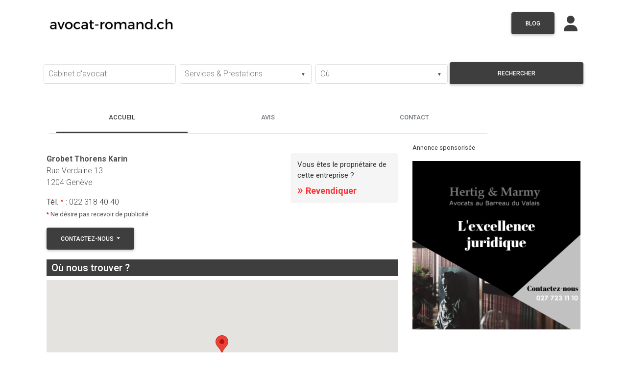

--- FILE ---
content_type: text/html; charset=UTF-8
request_url: https://avocat-romand.ch/company/grobet-thorens-karin
body_size: 10588
content:
<!DOCTYPE html>
<html lang="en">

<head> 
  <meta charset="utf-8"> 
  <meta name="viewport" content="width=device-width, initial-scale=1, shrink-to-fit=no">
  <meta http-equiv="x-ua-compatible" content="ie=edge">
  <title>Grobet Thorens Karin | avocat-romand.ch </title>
  <meta name="description" content="Trouvez en un clic un cabinet d&#039;avocat dans votre région. Pour un conseil juridique, pour un divorce, pour le droit des affaires ou bien d&#039;autres services juridiques."/>
    <link rel="shortcut icon" href="https://pub-a6423401ceed40e4ad74180b7079724d.r2.dev/website/23/favicon/693146981f4c7.png" />
    <link rel="stylesheet" href="https://fonts.googleapis.com/css?family=Roboto:100,300,400,500,700&amp;display=swap">
  
  
  <link rel="stylesheet" href="https://use.fontawesome.com/releases/v6.5.2/css/all.css">
  <link rel="stylesheet" href="https://avocat-romand.ch/themes/frontend/css/bootstrap.min.css" />
  <link rel="stylesheet" href="https://avocat-romand.ch/themes/frontend/css/mdb-pro.min.css" />
  <link rel="stylesheet" href="https://avocat-romand.ch/themes/frontend/css/mdb.ecommerce.min.css" />
  <link rel="stylesheet" href="https://avocat-romand.ch/themes/frontend/css/custom.css" />
  <!-- Your custom styles (optional) -->

  <link href="https://cdnjs.cloudflare.com/ajax/libs/fancybox/3.5.7/jquery.fancybox.min.css" rel="stylesheet" />
<style>
.col-2dot4,
.col-sm-2dot4,
.col-md-2dot4,
.col-lg-2dot4,
.col-xl-2dot4 {
    position: relative;
    width: 100%;
    min-height: 1px;
    padding-right: 15px;
    padding-left: 15px;
}
.col-2dot4 {
    -webkit-box-flex: 0;
    -ms-flex: 0 0 20%;
    flex: 0 0 20%;
    max-width: 20%;
}
@media (min-width: 540px) {
    .col-sm-2dot4 {
        -webkit-box-flex: 0;
        -ms-flex: 0 0 20%;
        flex: 0 0 20%;
        max-width: 20%;
    }
}
@media (min-width: 720px) {
    .col-md-2dot4 {
        -webkit-box-flex: 0;
        -ms-flex: 0 0 20%;
        flex: 0 0 20%;
        max-width: 20%;
    }
}
@media (min-width: 960px) {
    .col-lg-2dot4 {
        -webkit-box-flex: 0;
        -ms-flex: 0 0 20%;
        flex: 0 0 20%;
        max-width: 20%;
    }
}
@media (min-width: 1140px) {
    .col-xl-2dot4 {
        -webkit-box-flex: 0;
        -ms-flex: 0 0 20%;
        flex: 0 0 20%;
        max-width: 20%;
    }
}


.contact-section .contact {
    background-color: #252525 !important;
}
.invalid-feedback{
  display: block;
}
.staricon{
  cursor: pointer;
}

.td1{
  width: 24%;
  font-weight: 500;
}
.td2{
  width: 35%;
  font-size: 16px;
  font-weight: 400;
}
.td2.red{
  color:#f44336 !important;
  background: transparent !important;
  font-weight: 700;
}
.td3{
  color: #57cd14;
  font-weight: 700;
  width: 30%;
}
.logoimg{
  cursor: pointer;
}



.advantagebloc{
    display: inline-block;
}

.advantagebloc ul li{
    display: inline-block;
    list-style: none;
    text-align: center;
}

.advantagebloc ul li img{
    display: block;
    margin: auto;
}

.advantagebloc ul li span{
    font-size: 14px;
    text-align: center;
}

#accordionEx7 .card-body b{
  font-weight: bold !important;
}


#accordionEx7 .card .card-body {
  font-size: inherit !important;
  font-weight: inherit !important;
  line-height: inherit !important;
  color: #000 !important;
}

#accordionEx7 .card-header:first-child {
  border-radius: 0 !important;
}

#accordionEx7 .rgba-indigo-slight-2{
  background: #f2f2f2;
}



/* Style mini-encart */
.owner-claim-mini{
  background:#f5f5f5;          /* gris clair */
  border-radius:4px;
  padding:12px 14px;
  box-shadow:none;              /* pas d'ombre pour rester plat */
  border:0;
  width: 100%;
}

.owner-claim-title {
	font-size: 15px;
	color: #313131;
	margin-bottom: 6px;
	font-weight: 400;
}

.owner-claim-link {
	font-size: 18px;
	font-weight: 600;
	color: #ff3131 !important;
	text-decoration: none;
}

.owner-claim-link:hover{ text-decoration:none; }

.owner-claim-chev {
	color: #ff3131;
	font-weight: 900;
	margin-right: 1px;
	font-size: 23px;
	line-height: 1.25;
}



</style>
  <link rel="stylesheet" href="https://cdnjs.cloudflare.com/ajax/libs/jqueryui/1.12.1/jquery-ui.css" />
  <style>
  footer.page-footer .footer-copyright{
    background-color: transparent !important;
  }
  .pagecontainer{
    padding:25px;
    background: #FFF;
    border-radius: 3px;
  }

  .fab.fa-backlink{ 
    background: url('https://avocat-romand.ch/media/logos/backlinkiconwhite.png');
    background-size: 100%;
    background-repeat: no-repeat;
    width: 20px;
    height: 20px;
    position: relative;
    top: 5px;
  }

  .fab.fa-backlink0{ 
    background: url('https://avocat-romand.ch/media/logos/backlinkicon0white.png');
    background-size: 100%;
    background-repeat: no-repeat;
    width: 20px;
    height: 20px;
    position: relative;
    top: 5px;
  }

    .loading-indicator-container {
        position: relative;
    }

    .loading-indicator {
        position: absolute;
        top: 50%;
        left: 50%;
        transform: translate(-50%, -50%);
        width: 24px;
        height: 24px;
        border: 4px solid rgba(0, 0, 0, 0.2);
        border-top: 4px solid #3498db;
        border-radius: 50%;
        animation: spin 1s linear infinite;
    }

  @keyframes spin {
      0% { transform: rotate(0deg); }
      100% { transform: rotate(360deg); }
  }


  </style>

   
  <script type="text/javascript">

    (function(i,s,o,g,r,a,m){i['GoogleAnalyticsObject']=r;i[r]=i[r]||function(){
    (i[r].q=i[r].q||[]).push(arguments)},i[r].l=1*new Date();a=s.createElement(o),
    m=s.getElementsByTagName(o)[0];a.async=1;a.src=g;m.parentNode.insertBefore(a,m)
    })(window,document,'script','https://www.google-analytics.com/analytics.js','ga');

    ga('create', 'UA-89859804-1', 'auto');
    ga('send', 'pageview');

 

  </script>
  
  <style>
      #accordionEx7 .card-header{
        background: #3e3e3e;
    }
      .adsblock img{
        width: 100% !important;
        height: 100% !important;
      }
    .login-aside{
      /* background: #3e3e3e !important; */
      
      background: #3e3e3e linear-gradient(to top, #3e3e3e 10%, white 80%);

    }
    .btn.btn-primary{
      background-color: #3e3e3e !important;
      border-color: #3e3e3e !important;
    }
    .btn.btn-light-primary{
      color: #3e3e3e !important;
      background-color: #eee !important;
      border-color: #ccc !important;
    }
  
    
    .skin-light.color-primary, .skin-light .color-primary, .skin-light .badge-primary, .skin-light .bg-primary,
    .skin-light .btn-primary,
    .skin-light .btn-primary:hover,
    .skin-light .btn-primary:focus, .skin-light .btn-primary:active, .skin-light .btn-primary.active,
    .skin-light .btn-primary:not([disabled]):not(.disabled).active, .skin-light .btn-primary:not([disabled]):not(.disabled):active, .skin-light .show > .btn-primary.dropdown-toggle,
    .pagination .page-item.active .page-link,
    .block_title
    {
      background-color: #3e3e3e !important;
    }

    .skin-light .classic-tabs .nav.tabs-primary li a.active,
    .skin-light .text-primary,
    .card-title a, .mapLink a,
    .dropdown-content li > a, .dropdown-content li > span,
    .md-form input:not([type]):focus:not([readonly])+label,
    .md-form input[type=date]:not(.browser-default):focus:not([readonly])+label,
    .md-form input[type=datetime]:not(.browser-default):focus:not([readonly])+label,
    .md-form input[type=datetime-local]:not(.browser-default):focus:not([readonly])+label,
    .md-form input[type=tel]:not(.browser-default):focus:not([readonly])+label,
    .md-form input[type=number]:not(.browser-default):focus:not([readonly])+label,
    .md-form input[type=search]:not(.browser-default):focus:not([readonly])+label,
    .md-form input[type=phone]:not(.browser-default):focus:not([readonly])+label,
    .md-form input[type=search-md]:focus:not([readonly])+label,
    .md-form input[type=text]:not(.browser-default):focus:not([readonly])+label,
    .md-form input[type=password]:not(.browser-default):focus:not([readonly])+label,
    .md-form input[type=email]:not(.browser-default):focus:not([readonly])+label,
    .md-form input[type=url]:not(.browser-default):focus:not([readonly])+label,
    .md-form input[type=time]:not(.browser-default):focus:not([readonly])+label,
    .md-form textarea.md-textarea:focus:not([readonly])+label, 
    main a,
    .defaultcolor,
    .iconcolor
    {
      color: #3e3e3e !important;
    }

    .block_title{
      color: #FFF;
      padding: 5px 10px;
    }
    .block_content{
      background: #f5f5f5;
      padding: 15px 10px;
    }
    .badgeservice{
        font-size: 14px;
        font-weight: normal;
        padding: 5px 11px;
        background-color: #3e3e3e !important;
        
    }

    .skin-light .classic-tabs .nav.tabs-primary li a {
      color: #6c757d !important;
    }

    .skin-light .classic-tabs .nav.tabs-primary li a.active,
    .md-form.md-outline input[type="date"]:focus:not([readonly]), .md-form.md-outline input[type="datetime-local"]:focus:not([readonly]), .md-form.md-outline input[type="tel"]:focus:not([readonly]), .md-form.md-outline input[type="number"]:focus:not([readonly]), .md-form.md-outline input[type="search"]:focus:not([readonly]), .md-form.md-outline input[type="search-md"]:focus:not([readonly]), .md-form.md-outline input[type="text"]:focus:not([readonly]), .md-form.md-outline input[type="password"]:focus:not([readonly]), .md-form.md-outline input[type="email"]:focus:not([readonly]), .md-form.md-outline input[type="url"]:focus:not([readonly]), .md-form.md-outline input[type="time"]:focus:not([readonly]), .md-form.md-outline textarea.md-textarea:focus:not([readonly])
    {
      border-color: #3e3e3e !important;
    }

    .md-form.md-outline input[type="date"]:focus:not([readonly]), .md-form.md-outline input[type="datetime-local"]:focus:not([readonly]), .md-form.md-outline input[type="tel"]:focus:not([readonly]), .md-form.md-outline input[type="number"]:focus:not([readonly]), .md-form.md-outline input[type="search"]:focus:not([readonly]), .md-form.md-outline input[type="search-md"]:focus:not([readonly]), .md-form.md-outline input[type="text"]:focus:not([readonly]), .md-form.md-outline input[type="password"]:focus:not([readonly]), .md-form.md-outline input[type="email"]:focus:not([readonly]), .md-form.md-outline input[type="url"]:focus:not([readonly]), .md-form.md-outline input[type="time"]:focus:not([readonly]), .md-form.md-outline textarea.md-textarea:focus:not([readonly])
    {
      box-shadow: inset 0 0 0 1px #3e3e3e !important;
    }

    .md-form input:not([type]):focus:not([readonly]),
    .md-form input[type=date]:not(.browser-default):focus:not([readonly]),
    .md-form input[type=datetime]:not(.browser-default):focus:not([readonly]),
    .md-form input[type=datetime-local]:not(.browser-default):focus:not([readonly]),
    .md-form input[type=tel]:not(.browser-default):focus:not([readonly]),
    .md-form input[type=number]:not(.browser-default):focus:not([readonly]),
    .md-form input[type=search]:not(.browser-default):focus:not([readonly]),
    .md-form input[type=phone]:not(.browser-default):focus:not([readonly]),
    .md-form input[type=search-md]:focus:not([readonly]),
    .md-form input[type=text]:not(.browser-default):focus:not([readonly]),
    .md-form input[type=password]:not(.browser-default):focus:not([readonly]),
    .md-form input[type=email]:not(.browser-default):focus:not([readonly]),
    .md-form input[type=url]:not(.browser-default):focus:not([readonly]),
    .md-form input[type=time]:not(.browser-default):focus:not([readonly]),
    .md-form textarea.md-textarea:focus:not([readonly]){
      border-bottom: 1px solid #3e3e3e;
      box-shadow: 0 1px 0 0 #3e3e3e;
    }

    .select-wrapper.md-form.md-outline input.select-dropdown:focus {
      border-color: #3e3e3e;
      box-shadow: inset 0 0 0 1px #3e3e3e;
    }

    .skin-light .btn-info.dropdown-toggle {
          background-color: #3e3e3e !important;
      }


      .skin-light .btn-info.dropdown-toggle:hover, 
      .skin-light .btn-info.dropdown-toggle:focus, 
      .btn-info:not([disabled]):not(.disabled):active,
      .skin-light .btn-info:not([disabled]):not(.disabled):active {
          background-color: #3e3e3e !important;
      }
    </style>
    

  


  <!--script async src="https://pagead2.googlesyndication.com/pagead/js/adsbygoogle.js"></script-->

  <script async src="https://pagead2.googlesyndication.com/pagead/js/adsbygoogle.js?client=ca-pub-1018446921350170"
     crossorigin="anonymous"></script>

    
     
  
</head>
 
<body class="skin-light">


<!-- Main Navigation -->
<header>





  <!-- Navbar -->
<nav class="navbar navbar-expand-md navbar-light p-0" style="box-shadow: none !important;">
<div class="container">

  
  

  <div class="row mx-0 w-100">

    <div class="col-md-6  col-12 ">
      <a class="navbar-brand" href="/" style="">
                <img src="https://pub-a6423401ceed40e4ad74180b7079724d.r2.dev/website/23/logo/693146977bc87.png" height="85">
              </a>
    </div>
    <div class="col-md-6   col-12  pt-4 px-0" style="text-align: right;">

      

              <a href="https://avocat-romand.ch/blog" target="_blank" class="btn btn-primary waves-effect waves-light" style="">Blog</a>           
            
      
      <a class="mr-3" href="/panel" target="_blank" style="position: relative;top: 8px;margin-left: 15px;">
        <i class="fas fa-user fa-2x iconcolor"> </i>
      </a>
    </div>

  </div>
 
</div>
</nav>



<section class="pt-2 searchformsection">
    <div class="container">
    <form class="form" method="GET" action="https://avocat-romand.ch/search">
	<div class="row searchrow mx-0 px-0 my-4">
        <div class="col-md-3 col-xs-12 px-1">
            <div class="md-form md-outline my-1">
            <input type="text" name="k" id="keyword" class="form-control" autocomplete="off" value=""/>
            <label class="form-label" for="keyword">Cabinet d&#039;avocat</label> 
            </div>
        </div>

        
        <div class="col-md-3 col-xs-12 px-1">
        
            <div class="select-outline w-100">
                
                <select class="mdb-select md-form md-outline my-1" searchable="Faites votre choix.." name="a" id="attributes">
                
                <option value="" disabled  selected ></option>
                                    <option value="Actes hypothécaires"  >Actes hypothécaires</option>
                                    <option value="Agent d&#039;affaires"  >Agent d&#039;affaires</option>
                                    <option value="Arbitrage"  >Arbitrage</option>
                                    <option value="Brevets &amp; Marques"  >Brevets &amp; Marques</option>
                                    <option value="Conciliation"  >Conciliation</option>
                                    <option value="Concurrence &amp; Cartels"  >Concurrence &amp; Cartels</option>
                                    <option value="Conseils juridiques"  >Conseils juridiques</option>
                                    <option value="Contentieux commercial"  >Contentieux commercial</option>
                                    <option value="Contentieux immobilier"  >Contentieux immobilier</option>
                                    <option value="Curatelles"  >Curatelles</option>
                                    <option value="Droit administratif"  >Droit administratif</option>
                                    <option value="Droit bancaire et financier"  >Droit bancaire et financier</option>
                                    <option value="Droit civil"  >Droit civil</option>
                                    <option value="Droit commercial"  >Droit commercial</option>
                                    <option value="Droit de l&#039;aménagement du territoire"  >Droit de l&#039;aménagement du territoire</option>
                                    <option value="Droit de l&#039;art"  >Droit de l&#039;art</option>
                                    <option value="Droit de l&#039;enfant"  >Droit de l&#039;enfant</option>
                                    <option value="Droit de la circulation routière"  >Droit de la circulation routière</option>
                                    <option value="Droit de la construction"  >Droit de la construction</option>
                                    <option value="Droit de la famille"  >Droit de la famille</option>
                                    <option value="Droit de la migration"  >Droit de la migration</option>
                                    <option value="Droit de la propriété"  >Droit de la propriété</option>
                                    <option value="Droit de la propriété intellectuelle"  >Droit de la propriété intellectuelle</option>
                                    <option value="Droit de la protection de l&#039;enfant et de l&#039;adulte"  >Droit de la protection de l&#039;enfant et de l&#039;adulte</option>
                                    <option value="Droit de la responsabilité civile"  >Droit de la responsabilité civile</option>
                                    <option value="Droit des assurances"  >Droit des assurances</option>
                                    <option value="Droit des communes et des collectivités publiques"  >Droit des communes et des collectivités publiques</option>
                                    <option value="Droit des contrats"  >Droit des contrats</option>
                                    <option value="Droit des étrangers"  >Droit des étrangers</option>
                                    <option value="Droit des marchés publics"  >Droit des marchés publics</option>
                                    <option value="Droit des médias"  >Droit des médias</option>
                                    <option value="Droit des nouvelles technologies"  >Droit des nouvelles technologies</option>
                                    <option value="Droit des poursuites et faillites"  >Droit des poursuites et faillites</option>
                                    <option value="Droit des sociétés"  >Droit des sociétés</option>
                                    <option value="Droit des successions"  >Droit des successions</option>
                                    <option value="Droit du bail"  >Droit du bail</option>
                                    <option value="Droit du sport"  >Droit du sport</option>
                                    <option value="Droit du travail"  >Droit du travail</option>
                                    <option value="Droit du voisinage"  >Droit du voisinage</option>
                                    <option value="Droit fiscal"  >Droit fiscal</option>
                                    <option value="Droit foncier"  >Droit foncier</option>
                                    <option value="Droit immobilier"  >Droit immobilier</option>
                                    <option value="Droit international"  >Droit international</option>
                                    <option value="Droit maritime"  >Droit maritime</option>
                                    <option value="Droit matrimonial (Mariage &amp; Divorce)"  >Droit matrimonial (Mariage &amp; Divorce)</option>
                                    <option value="Droit médical"  >Droit médical</option>
                                    <option value="Droit patrimonial de la famille"  >Droit patrimonial de la famille</option>
                                    <option value="Droit pénal"  >Droit pénal</option>
                                    <option value="Droit pénal fiscal"  >Droit pénal fiscal</option>
                                    <option value="Légalisation"  >Légalisation</option>
                                    <option value="Médiation"  >Médiation</option>
                                    <option value="Négociation"  >Négociation</option>
                                    <option value="Notaire"  >Notaire</option>
                                    <option value="Procédure Civile"  >Procédure Civile</option>
                                    <option value="Testament"  >Testament</option>
                                </select>
                
                <label class="form-label" for="attributes">Services &amp; Prestations</label>
            </div>

        </div>


        
        <div class="col-md-3 col-xs-12 px-1">
        
            <div class="select-outline w-100">
                <select class="mdb-select md-form md-outline my-1" searchable="Selectionnez une ville.." name="c" id="city">
                <option value="" disabled  selected ></option>
                                    <option value="Aigle"  >Aigle</option>
                                    <option value="Anières"  >Anières</option>
                                    <option value="Aubonne"  >Aubonne</option>
                                    <option value="Avenches"  >Avenches</option>
                                    <option value="Avry"  >Avry</option>
                                    <option value="Avry-sur-Matran"  >Avry-sur-Matran</option>
                                    <option value="Ayent"  >Ayent</option>
                                    <option value="Bernex"  >Bernex</option>
                                    <option value="Bex"  >Bex</option>
                                    <option value="Bienne"  >Bienne</option>
                                    <option value="Boudry"  >Boudry</option>
                                    <option value="Bulle"  >Bulle</option>
                                    <option value="Bôle"  >Bôle</option>
                                    <option value="Carouge"  >Carouge</option>
                                    <option value="Cernier"  >Cernier</option>
                                    <option value="Chamoson"  >Chamoson</option>
                                    <option value="Chez-le-Bart"  >Chez-le-Bart</option>
                                    <option value="Choëx"  >Choëx</option>
                                    <option value="Châtel-Saint-Denis"  >Châtel-Saint-Denis</option>
                                    <option value="Chêne-Bougeries"  >Chêne-Bougeries</option>
                                    <option value="Chêne-Bourg"  >Chêne-Bourg</option>
                                    <option value="Clarens"  >Clarens</option>
                                    <option value="Cointrin"  >Cointrin</option>
                                    <option value="Collombey"  >Collombey</option>
                                    <option value="Collonge-Bellerive"  >Collonge-Bellerive</option>
                                    <option value="Cologny"  >Cologny</option>
                                    <option value="Colombier"  >Colombier</option>
                                    <option value="Conthey"  >Conthey</option>
                                    <option value="Coppet"  >Coppet</option>
                                    <option value="Corcelles"  >Corcelles</option>
                                    <option value="Cornaux"  >Cornaux</option>
                                    <option value="Cortaillod"  >Cortaillod</option>
                                    <option value="Cossonay"  >Cossonay</option>
                                    <option value="Crans-Montana"  >Crans-Montana</option>
                                    <option value="Crans-près-Céligny"  >Crans-près-Céligny</option>
                                    <option value="Delémont"  >Delémont</option>
                                    <option value="Echallens"  >Echallens</option>
                                    <option value="Estavayer-le-Lac"  >Estavayer-le-Lac</option>
                                    <option value="Evionnaz"  >Evionnaz</option>
                                    <option value="Fribourg"  >Fribourg</option>
                                    <option value="Fully"  >Fully</option>
                                    <option value="Genève"  >Genève</option>
                                    <option value="Givisiez"  >Givisiez</option>
                                    <option value="Gland"  >Gland</option>
                                    <option value="Grand-Lancy"  >Grand-Lancy</option>
                                    <option value="Granges-Paccot"  >Granges-Paccot</option>
                                    <option value="Grimentz"  >Grimentz</option>
                                    <option value="Grimisuat"  >Grimisuat</option>
                                    <option value="Jussy"  >Jussy</option>
                                    <option value="La Chaux-de-Fonds"  >La Chaux-de-Fonds</option>
                                    <option value="La Tour-de-Peilz"  >La Tour-de-Peilz</option>
                                    <option value="Lancy"  >Lancy</option>
                                    <option value="Lausanne"  >Lausanne</option>
                                    <option value="Le Châble"  >Le Châble</option>
                                    <option value="Le Grand-Saconnex"  >Le Grand-Saconnex</option>
                                    <option value="Le Landeron"  >Le Landeron</option>
                                    <option value="Le Mont-sur-Lausanne"  >Le Mont-sur-Lausanne</option>
                                    <option value="Lens"  >Lens</option>
                                    <option value="Les Acacias"  >Les Acacias</option>
                                    <option value="Les Vieux-Prés"  >Les Vieux-Prés</option>
                                    <option value="Leytron"  >Leytron</option>
                                    <option value="Lutry"  >Lutry</option>
                                    <option value="Marin-Epagnier"  >Marin-Epagnier</option>
                                    <option value="Marly"  >Marly</option>
                                    <option value="Martigny"  >Martigny</option>
                                    <option value="Matran"  >Matran</option>
                                    <option value="Meyrin"  >Meyrin</option>
                                    <option value="Miège"  >Miège</option>
                                    <option value="Monthey"  >Monthey</option>
                                    <option value="Montreux"  >Montreux</option>
                                    <option value="Morges"  >Morges</option>
                                    <option value="Moutier"  >Moutier</option>
                                    <option value="Muraz"  >Muraz</option>
                                    <option value="Neuchâtel"  >Neuchâtel</option>
                                    <option value="Neyruz"  >Neyruz</option>
                                    <option value="Nyon"  >Nyon</option>
                                    <option value="Ollon"  >Ollon</option>
                                    <option value="Onex"  >Onex</option>
                                    <option value="Orbe"  >Orbe</option>
                                    <option value="Orsières"  >Orsières</option>
                                    <option value="Payerne"  >Payerne</option>
                                    <option value="Peseux"  >Peseux</option>
                                    <option value="Plan-les-Ouates"  >Plan-les-Ouates</option>
                                    <option value="Porrentruy"  >Porrentruy</option>
                                    <option value="Pregny-Chambésy"  >Pregny-Chambésy</option>
                                    <option value="Pully"  >Pully</option>
                                    <option value="Renens"  >Renens</option>
                                    <option value="Riddes"  >Riddes</option>
                                    <option value="Rolle"  >Rolle</option>
                                    <option value="Romont"  >Romont</option>
                                    <option value="Saas-Fee"  >Saas-Fee</option>
                                    <option value="Saillon"  >Saillon</option>
                                    <option value="Saint-Imier"  >Saint-Imier</option>
                                    <option value="Saint-Maurice"  >Saint-Maurice</option>
                                    <option value="Saint-Prex"  >Saint-Prex</option>
                                    <option value="Savièse"  >Savièse</option>
                                    <option value="Saxon"  >Saxon</option>
                                    <option value="Sembrancher"  >Sembrancher</option>
                                    <option value="Sierre"  >Sierre</option>
                                    <option value="Sion"  >Sion</option>
                                    <option value="Soleure/Solothurn"  >Soleure/Solothurn</option>
                                    <option value="Thônex"  >Thônex</option>
                                    <option value="Troinex"  >Troinex</option>
                                    <option value="Uvrier"  >Uvrier</option>
                                    <option value="Val-de-Travers"  >Val-de-Travers</option>
                                    <option value="Venthône"  >Venthône</option>
                                    <option value="Verbier"  >Verbier</option>
                                    <option value="Vernayaz"  >Vernayaz</option>
                                    <option value="Vernier"  >Vernier</option>
                                    <option value="Versoix"  >Versoix</option>
                                    <option value="Vevey"  >Vevey</option>
                                    <option value="Vex"  >Vex</option>
                                    <option value="Veyrier"  >Veyrier</option>
                                    <option value="Villars-sur-Glâne"  >Villars-sur-Glâne</option>
                                    <option value="Villeneuve"  >Villeneuve</option>
                                    <option value="Vionnaz"  >Vionnaz</option>
                                    <option value="Vissoie"  >Vissoie</option>
                                    <option value="Vétroz"  >Vétroz</option>
                                    <option value="Yverdon-les-Bains"  >Yverdon-les-Bains</option>
                                </select>
                <label class="form-label" for="city">Où</label>
            </div>

        </div>
        <div class="col-md-3 col-xs-12 px-0">
            <div class="md-form md-outline mr-1 my-0">
                <button type="submit" class="btn btn-primary px-2 my-0 w-100">Rechercher</button>
            </div>
            
            


                


            
            
        </div>
        
    </div>
    </form>
</div>

</section>






<!-- Navbar -->
</header>
<!-- Main Navigation -->

<style>
.searchformsection {
  background: transparent;
}
</style>




<!--Main layout-->
<main>
  <div class="container mb-4"> 

    
        
     

<!--Section: Block Content-->
<section class="mb-5">


 

  
<div class="row py-0 mx-0 mt-4 mb-2">
  
    
  <div class="col-md-10 col-xs-12">
    <div class="classic-tabs">
      <ul class="nav tabs-primary nav-justified" id="advancedTab" role="tablist">
        <li class="nav-item col-md-12">
          <a class="nav-link px-0 active show" id="informations-tab" data-toggle="tab" href="#informations" role="tab" aria-controls="informations" aria-selected="true">Accueil</a>
        </li>
                                                        <li class="nav-item col-md-12">
          <a class="nav-link px-0" id="comments-tab" data-toggle="tab" href="#comments" role="tab" aria-controls="comments" aria-selected="false">Avis</a>
        </li>
                                        <li class="nav-item col-md-12">
          <a class="nav-link px-0" id="contact-tab" data-toggle="tab" href="#contact" role="tab" aria-controls="contact" aria-selected="false">Contact</a>
        </li>
              </ul>
    </div>
  </div>
</div>


        
  <div class="tab-content pt-0" id="advancedTabContent">
    <div class="tab-pane fade show active" id="informations" role="tabpanel" aria-labelledby="informations-tab">
      <div class="row"> 
    <div class="col-12 d-none- d-sm-block">
                    </div>




    
    <div class="col-md-8 col-sm-12 pt-2">
        <div class="row">
            <div class="col-12">
                                
                <div class="mx-0 px-0 mt-4">
                    <div class="row align-items-start">
                        <div class="col-md-8">
                            <p class="defaultcolorA mb-0">
                                <b class="mr-2" style="font-weight: bold;">Grobet Thorens Karin</b>
                                                            </p>
                            <p> 
                                 Rue Verdaine 13<br>                                 1204 Genève 
                            </p>
                                 
                            

                                <p> 
                                  
                                                                                                                                                <b>Tél.</b> <span style="color:red">*</span> : <a href="callto:+41223184040">022 318 40 40</a><br>
                                                                                                                                                                    <small><span style="color:red">*</span> Ne désire pas recevoir de publicité</small>
                                                                </p>

                                
                                
                                

                            

                                <div class="btn-group mr-2 mb-1" role="group">
                                    <button id="btnGroupDrop1" type="button" class="btn btn-info dropdown-toggle" data-toggle="dropdown"
                                    aria-haspopup="true" aria-expanded="false">
                                                                        Contactez-nous
                                                                        </button>
                                    <div class="dropdown-menu" aria-labelledby="btnGroupDrop1">
                                                                        <a class="dropdown-item" href="tel:0223184040">
                                                                                Téléphone
                                                                            </a>
                                    
                                    

                                    
                                    
                                    
                                     

                                     

                                     

                                     
                                    <a class="dropdown-item toContactTab">Formulaire de contact</a>
                                                                        </div>
                                </div>

                                
                                 
                        </div>
                        <div class="col-md-4 text-right w-auto">
                            
                                                            
                                
                                                                    <div class="owner-claim-mini d-inline-block text-left">
                                        <div class="owner-claim-title">Vous êtes le propriétaire de cette entreprise ?</div>
                                        <a class="owner-claim-link" href="https://www.erom.ch/contact">
                                            <span class="owner-claim-chev">&raquo;</span>
                                            Revendiquer
                                        </a>
                                    </div>
                                
                                                        
                        </div>
                    </div>
                    
                    

                    
                    
                   
                    
                    
                </div>

            </div>
            <div class="col-12">

                            </div>
        </div>
          

        
        
                <h5 class="block_title mt-3 my-0">Où nous trouver ?</h5>
        <div class="block_content p-0">
            <div id="mapSmall" style="width:100%;height:300px" class="mt-2"></div>
        </div>
                
    </div>
    <div class="col-md-4 col-sm-12 pt-2">
        <div class="adsblock">
                    <p><small><a href="https://www.erom.ch/ads" target="_blank">Annonce sponsorisée</a></small></p>
<script src="https://sommaire.ch/position/66"></script>
                </div>

        

        
                
                
        

        



        

        

                
        

        
                

        
        
    </div>
</div>

    </div>
                        <div class="tab-pane fade" id="comments" role="tabpanel" aria-labelledby="comments-tab">
      <div class="pt-4"> 
    
    <h5 class="mt-4">Laissez votre avis !</h5>
    <p>Votre adresse email ne sera pas publiée</p>
    
    <div>
        <form id="form-comments" action="https://avocat-romand.ch/company/68667" method="POST">
            <input type="hidden" name="_method" value="PUT">            <input type="hidden" name="_token" value="IJq3ftbdQV0Tcmr9O0dpYQBmELjJeYwqrGp0My1g" autocomplete="off">
            
            <!-- note -->
            <div class="my-3">
                                                        <i class="staricon fas fa-star fa-2x text-primary" data="1"></i>
                                                        <i class="staricon fas fa-star fa-2x text-primary" data="2"></i>
                                                        <i class="staricon fas fa-star fa-2x text-primary" data="3"></i>
                                                        <i class="staricon fas fa-star fa-2x text-primary" data="4"></i>
                                                        <i class="staricon fas fa-star fa-2x text-primary" data="5"></i>
                            </div>
            <input type="hidden" name="note" id="note" value="5" /> 
            <!-- Your review -->
            <div class="md-form md-outline">
                <textarea id="form76" name="message" class="md-textarea form-control pr-6" rows="4"></textarea>
                <label for="form76" class="">Votre avis</label>
                            </div>
            <!-- Name -->
            <div class="md-form md-outline">
                <input type="text" name="name" id="form75" class="form-control pr-6" value="">
                <label for="form75" class="">Votre nom</label>
                            </div>
            <!-- Email -->
            <div class="md-form md-outline">
                <input type="email" name="email" id="form77" class="form-control pr-6" value="">
                <label for="form77" class="">Votre e-mail</label>
                            </div>
                        <div class="col-md-6">
              <div class="md-form mb-0">
                              </div>
            </div>
            <div class="text-right pb-2">
                <button type="submit" class="btn btn-primary waves-effect waves-light">Envoyer</button>
            </div>
        </form>
    </div>
    </div>
    </div> 

    
    
        <div class="tab-pane fade" id="contact" role="tabpanel" aria-labelledby="contact-tab">
      <section class="contact-section"> 
 <div class="card">

    <div class="row">

      <div class="col-lg-8">
        <div class="card-body form">
                    <form id="form-contact" action="https://avocat-romand.ch/company/contact/68667" method="POST">
          <input type="hidden" name="_method" value="PUT">          <input type="hidden" name="_token" value="IJq3ftbdQV0Tcmr9O0dpYQBmELjJeYwqrGp0My1g" autocomplete="off"> 
          <!-- Header -->
          <h3 class="mt-4"><i class="fas fa-envelope pr-2"></i>Contactez-nous</h3>

          <!-- Grid row -->
          <div class="row">

            <!-- Grid column -->
            <div class="col-md-6">
              <div class="md-form mb-0">
                <input type="text" name="cname" id="cname" value="" class="form-control">
                <label for="cname" class="">Votre nom</label>
                              </div>
            </div>
            <!-- Grid column -->

            <!-- Grid column -->
            <div class="col-md-6">
              <div class="md-form mb-0">
                <input type="text" name="cemail" id="cemail" value="" class="form-control">
                <label for="cemail" class="">Votre e-mail</label>
                              </div>
            </div>
            <!-- Grid column -->

          </div>
          <!-- Grid row -->

          <!-- Grid row -->
          <div class="row">

            <!-- Grid column -->
            <div class="col-md-6">
              <div class="md-form mb-0">
                <input type="text" name="cphone" id="cphone" value="" class="form-control">
                <label for="cphone" class="">Votre numéro de téléphone</label>
                              </div>
            </div>
            <!-- Grid column -->

            <!-- Grid column -->
            <div class="col-md-6">
              <div class="md-form mb-0">
                <input type="text" name="ccompany" id="ccompany" value="" class="form-control">
                <label for="ccompany" class="">Votre entreprise</label>
                </div>
            </div>
            <!-- Grid column -->

          </div>
          <!-- Grid row -->

          <!-- Grid row -->
          <div class="row">

            <!-- Grid column -->
            <div class="col-md-12">
              <div class="md-form mb-0">
                <textarea type="text" name="cmessage" id="cmessage" class="form-control md-textarea" rows="3"></textarea>
                <label for="cmessage" class="">Votre message</label>
                <a class="btn-floating btn-lg blue waves-effect waves-light" id="submit-btn-contact">
                  <i class="far fa-paper-plane"></i>
                </a>
                              </div>
            </div>
            <!-- Grid column -->
                        <div class="col-md-6">
              <div class="md-form mb-0">
                <script src="https://www.google.com/recaptcha/api.js?hl=fr" async defer></script><div class="g-recaptcha" theme="light" data-theme="light" data-type="audio" id="buzzNoCaptchaId_952ce9aa7cb3f834db68b3cd8f08455c" data-sitekey=""></div>
                              </div>
            </div>

          </div>
          <!-- Grid row -->
</form>
        </div>
      </div>
      <div class="col-lg-4">
         <div class="card-body contact text-center h-100 white-text">

          <h3 class="my-4 pb-2">Informations de contact</h3>
          <ul class="text-lg-left list-unstyled ml-4">
            <li class="mb-4">
            <i class="fas fa-briefcase pr-2"></i>Grobet Thorens Karin
            </li>
            <li class="mb-4">
              <i class="fas fa-map-marker-alt pr-2"></i>Rue Verdaine 13<br> 1204 Genève
            </li>
            <li class="mb-4">
              <i class="fas fa-phone pr-2"></i>022 318 40 40
            </li>
                        
          </ul>
          

        </div>

      </div>
    </div>

</div>
</section>
          </div> 
      </div>


</section>
<!--Section: Block Content-->


  </div>
</main>
<!--Main layout--> 

<!-- Footer -->
<footer class="page-footer font-small elegant-color" style="">

  <div class="color-primary">
    <div class="container">

      <!-- Grid row-->
      <div class="row py-4 px-4 d-flex">  
              <!-- Grid column MENU -->
        <div class="col-md-12 col-lg-12 text-center text-md-left mb-4 mb-md-0">
          <!-- Links -->
          <div class="" id="">
            <ul class="list-inline mb-0 mt-1">  
                                                                              <li class="list-inline-item mr-0">
                                        <a href="https://www.erom.ch/contact/"  target="_blank"  class="nav-link waves-effect">
                      Contactez-nous
                    </a>
                                        </li>
                                                      <li class="list-inline-item mr-0">
                                        <a href="https://avocat-romand.ch/blog"  target="_blank"  class="nav-link waves-effect">
                      Blog
                    </a>
                                        </li>
                                                      <li class="list-inline-item mr-0">
                                        <a href="https://www.erom.ch/ads/"  target="_blank"  class="nav-link waves-effect">
                      Publicité sur le site
                    </a>
                                        </li>
                                      </ul>

          </div>
          <!-- Links -->
        </div>
        <!-- Grid column MENU -->
            </div>
      <!-- Grid row-->

    </div>
  </div>

  <!-- Copyright -->
  <div class="container">  
    <div class="row mx-0">     
      <div class="col-md-9 footer-copyright text-left py-3">        
          
                      © 2026 <a href="https://www.erom.ch" target="_blank">EROM SA</a> | <a href="/legal-notice">Mentions légales</a> | <a href="/cgv">Conditions générales</a> | <a href="/cgu">Conditions générales d&#039;utilisation</a> | <a href="/privacy-policy">Politique de confidentialité</a>                </div>

      <div class="col-md-3 pull-right py-3" style="text-align:right;">
      
      
          
          
                    
          
          
          
                </div>
    </div>
  </div>
  <!-- Copyright -->

</footer>
<!-- Footer -->
  <!-- SCRIPTS -->
  <!-- JQuery -->
  <script src="https://avocat-romand.ch/themes/frontend/js/jquery-3.4.1.min.js"></script>
  <!-- Bootstrap tooltips -->
    <script type="text/javascript" src="https://avocat-romand.ch/themes/frontend/js/popper.min.js"></script>
  <!-- Bootstrap core JavaScript -->
  <script type="text/javascript" src="https://avocat-romand.ch/themes/frontend/js/bootstrap.js"></script>
  <!-- MDB core JavaScript -->
  <script type="text/javascript" src="https://avocat-romand.ch/themes/frontend/js/mdb.min.js"></script>
  <!-- MDB Ecommerce JavaScript -->
  <script type="text/javascript" src="https://avocat-romand.ch/themes/frontend/js/mdb.ecommerce.min.js"></script>
  
  <script type="text/javascript">
  $(document).ready(function () {

        $('.mdb-select').materialSelect();
        
        $('.select-wrapper.md-form.md-outline input.select-dropdown').bind('focus blur', function () {
          $(this).closest('.select-outline').find('label').toggleClass('active');
          $(this).closest('.select-outline').find('.caret').toggleClass('active');
        });


        $('img[loading="lazy"]').each(function() {
            const $img = $(this);
            const $indicator = $('<div class="loading-indicator"></div>');
            
            // Envelopper l'image avec le conteneur et l'indicateur
            $img.wrap('<div class="loading-indicator-container"></div>').before($indicator);
            
            // Détecter le chargement de l'image
            $img.one('load', function() {
                $img.siblings('.loading-indicator').remove(); // Supprimer l'indicateur lorsque l'image est chargée            
            }).each(function() {
                if (this.complete) $(this).trigger('load'); // Déclencher manuellement le chargement pour les images déjà chargées par le cache
            });
        });
    
  });
  </script>

  
<script type="text/javascript"
      src="https://maps.googleapis.com/maps/api/js?key=AIzaSyA7J7ThYNs18cijQUQKSM8A2sH5vlFdj0c&callback=initMap&libraries=&v=weekly"
      async
    ></script>

<script type="text/javascript" src="https://avocat-romand.ch/themes/frontend/js/jquery.gmap.min.js"></script>
<script src="https://cdnjs.cloudflare.com/ajax/libs/fancybox/3.5.7/jquery.fancybox.min.js"></script>


<script type="text/javascript">


$(".voirplus").on('click', function() {
    $(".serviceslist .d-none").removeClass('d-none');
    $( this ).remove();
}); 


$(document).on('click', '.logoimg', function() {
    $("#informations-tab").click();
});

$(document).on('click', '.toContactTab', function() {
  $('#contact-tab').trigger('click');
});

$(document).on('click', '.toAgendaTab', function() {
  $('#agenda-tab').trigger('click');
});

$(document).on('click', '.toBookingTab', function() {
  $('#booking-tab').trigger('click');
});

$(document).on('click', '.toQuoteTab', function() {
  $('#quotation-tab').trigger('click');
});


$('[data-fancybox="gallery"]').fancybox({
  buttons: [
    "slideShow",
    "thumbs",
    "zoom",
    "fullScreen",
    "share",
    "close"
  ],
  loop: false,
  protect: true
});

  $( "#form-comments .staricon" )
    .click(function(){
      //$( ".staricon" ).addClass('selected');
      $( this ).prevAll().removeClass('far');
      $( this ).removeClass('far');
      $( this ).prevAll().addClass('fas');  
      $( this ).addClass('fas'); 
      
      $( this ).nextAll().removeClass('fas');
      $( this ).nextAll().addClass('far');
      
      var data = $( this ).attr('data');
      $( "#note" ).val(data);
    });



function initMap() {
    var geocoder = new google.maps.Geocoder();

        var mapOptions = { zoom: 13 };
    var map = new google.maps.Map(document.getElementById("mapSmall"), mapOptions);
    var panorama;

    // Directions
    var directionsService = new google.maps.DirectionsService();
    var directionsRenderer = new google.maps.DirectionsRenderer({ map: map });
    var destinationLatLng = null; // point B

    function addDirectionsControl() {
        var wrapper = document.createElement('div');
        wrapper.style.margin = '10px';

        var btn = document.createElement('button');
        btn.type = 'button';
        btn.textContent = 'Itinéraire';
        btn.title = 'Tracer un itinéraire vers cet endroit';
        btn.style.padding = '8px 12px';
        btn.style.border = '1px solid #ccc';
        btn.style.borderRadius = '4px';
        btn.style.background = '#fff';
        btn.style.cursor = 'pointer';
        btn.style.boxShadow = '0 1px 4px rgba(0,0,0,.3)';
        wrapper.appendChild(btn);

        btn.addEventListener('click', function () {
            if (!destinationLatLng) return;

            // tentative: origine = position du visiteur
            if (navigator.geolocation) {
                navigator.geolocation.getCurrentPosition(function (pos) {
                    var origin = new google.maps.LatLng(pos.coords.latitude, pos.coords.longitude);
                    directionsService.route({
                        origin: origin,
                        destination: destinationLatLng,
                        travelMode: google.maps.TravelMode.DRIVING
                    }, function (res, status) {
                        if (status === 'OK') {
                            directionsRenderer.setDirections(res);
                        } else {
                            // fallback: ouvrir dans Google Maps
                            openExternalDirections();
                        }
                    });
                }, function () {
                    openExternalDirections(); // refus / échec géoloc
                }, { enableHighAccuracy: true, timeout: 5000 });
            } else {
                openExternalDirections();
            }
        });

        function openExternalDirections() {
            var url = 'https://www.google.com/maps/dir/?api=1'
                    + '&destination=' + encodeURIComponent(destinationLatLng.lat() + ',' + destinationLatLng.lng())
                    + '&travelmode=driving';
            window.open(url, '_blank', 'noopener');
        }

        map.controls[google.maps.ControlPosition.TOP_RIGHT].push(wrapper);
    }

    function setMapLocation(lat, lng) {
        var location = { lat: parseFloat(lat), lng: parseFloat(lng) };
        destinationLatLng = new google.maps.LatLng(location.lat, location.lng); // point B

        map.setCenter(location);
        new google.maps.Marker({
            position: location,
            map: map,
            title: "Grobet Thorens Karin"        });

        addDirectionsControl();

            }

            setMapLocation(46.2010674, 6.150078499999999);
        }


function initMapOLD() {
    var geocoder = new google.maps.Geocoder();
    
            var mapOptions = { zoom: 13 };
        var map = new google.maps.Map(document.getElementById("mapSmall"), mapOptions);
        var panorama;

        function setMapLocation(lat, lng) {
            var location = { lat: parseFloat(lat), lng: parseFloat(lng) };
            map.setCenter(location);
            new google.maps.Marker({
                position: location,
                map: map,
                title: "Grobet Thorens Karin"
            });

                    }

                    setMapLocation(46.2010674, 6.150078499999999);
            }






var formContact = document.getElementById("form-contact");
document.getElementById("submit-btn-contact").addEventListener("click", function () {
  formContact.submit();
}); 


</script>


  <script src="https://code.jquery.com/ui/1.12.1/jquery-ui.min.js"></script>
  <script type="text/javascript">

$(function() {
    // var url = document.write(document.domain);
      $( "#keyword" ).autocomplete({
        source: "https://avocat-romand.ch/livesearch",
        // source: "/livesearch",
      });
    });
 
  </script>
</body>

</html>

--- FILE ---
content_type: text/html; charset=UTF-8
request_url: https://sommaire.ch/position/66
body_size: 87
content:
document.write ( "<a href='https://sommaire.ch/track/2150' target='_blank'><img src='https://sommaire.ch/storage/banner/2150/6969b2e11ccb3_202601160339136969b2e11cc12.png' width='350' height='350' /></a>" );

--- FILE ---
content_type: text/html; charset=utf-8
request_url: https://www.google.com/recaptcha/api2/aframe
body_size: -87
content:
<!DOCTYPE HTML><html><head><meta http-equiv="content-type" content="text/html; charset=UTF-8"></head><body><script nonce="JgJGLlW2eXD52Ms9n_ecGQ">/** Anti-fraud and anti-abuse applications only. See google.com/recaptcha */ try{var clients={'sodar':'https://pagead2.googlesyndication.com/pagead/sodar?'};window.addEventListener("message",function(a){try{if(a.source===window.parent){var b=JSON.parse(a.data);var c=clients[b['id']];if(c){var d=document.createElement('img');d.src=c+b['params']+'&rc='+(localStorage.getItem("rc::a")?sessionStorage.getItem("rc::b"):"");window.document.body.appendChild(d);sessionStorage.setItem("rc::e",parseInt(sessionStorage.getItem("rc::e")||0)+1);localStorage.setItem("rc::h",'1768641452125');}}}catch(b){}});window.parent.postMessage("_grecaptcha_ready", "*");}catch(b){}</script></body></html>